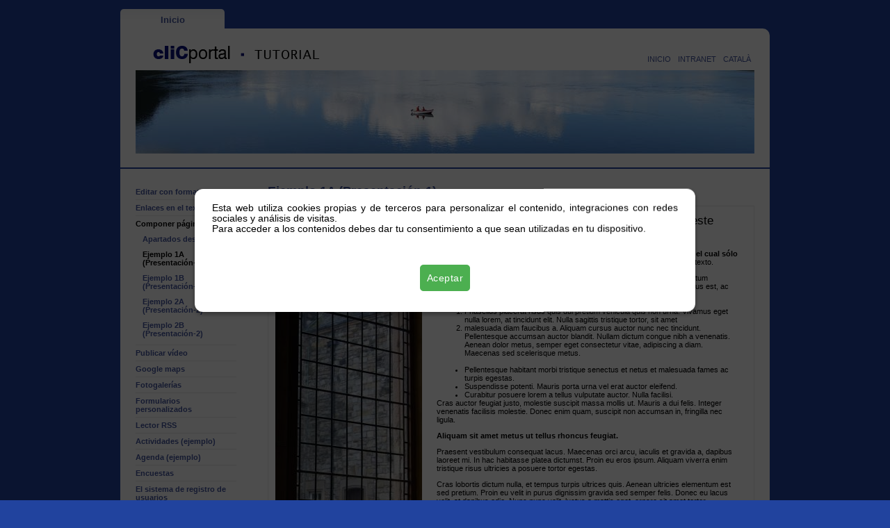

--- FILE ---
content_type: text/html; charset=UTF-8
request_url: http://tutorial.districtedigital.com/12132087901/presentacio/
body_size: 4423
content:
<!DOCTYPE html PUBLIC "-//W3C//DTD XHTML 1.0 Frameset//EN" "http://www.w3.org/TR/xhtml1/DTD/xhtml1-frameset.dtd">
<html xmlns="http://www.w3.org/1999/xhtml" xml:lang="es" lang="es">
    <head>
                <title>TUTORIAL</title>
        <meta http-equiv="Content-Type" content="text/html;  charset=utf-8" />
        <meta name="language" content="es">        <link rel="shortcut icon" href="/favicon.ico" />
                <link rel="stylesheet" type="text/css" href="/complements/jquery/addons/colorbox/colorbox.css"/>
        <link rel="stylesheet" type="text/css" href="/estatics/css/estils_comuns.1685503046.css"/>
        <link rel="stylesheet" type="text/css" href="/arxius/disseny/4/css/d1.css"id="css_disseny"/>
        <link rel="stylesheet" type="text/css" href="/arxius/webDisseny_independents/1365/cssCalculat/custom.css"id="css_calculat"/>
        <script src="/complements/jquery/js/jquery-1.12.4.min.js"></script>
        <script src="/complements/jquery/addons/colorbox/jquery.colorbox.js"></script>
        <script src="/estatics/js/menu/jquery.menu.1669899823.js"></script>
        <script src="/estatics/js/general.1679894918.js"></script>
        <script src="/estatics/js/control_colorbox.1669899823.js"></script>
        <style type="text/css"></style>
        <script>
            var arrelWebSubprojecte = '/';
var _gaq = _gaq || [];
_gaq.push(['_setAccount', 'UA-16499985-1']);
_gaq.push(['_setDomainName', 'none']);
_gaq.push(['_setAllowLinker', true]);
_gaq.push(['_trackPageview']);
(function() {
    var ga = document.createElement('script'); ga.type = 'text/javascript'; ga.async =  true;
    ga.src = ('https:' == document.location.protocol ? 'https://ssl' : 'http://www') + '.google-analytics.com/ga.js';
    var s = document.getElementsByTagName('script')[0]; s.parentNode.insertBefore(ga, s);
})();</script>
<!--        <link rel="stylesheet" type="text/css" href="--><!--" />-->
        <link rel="stylesheet" href="/estatics/gdpr-cookie-consent-popup/popupConsent.1678781504.css"/><script src="/estatics/gdpr-cookie-consent-popup/popupConsent.1671085381.js"></script>            <script>             
            var cookieConsentOptions = {
                //'textPopup': 'Aquest web utilitza galetes(cookies) pròpies i de tercers per personalitzar el contingut, integracions amb xarxes socials i anàlisi de visites. <br/>Per més informació visita la nostra pàgina de <a href="#">política de privacitat</a>.<br/> Per accedir als continguts has de donar el teu consentiment a que siguin utilitzades al teu dispositiu.',
                'textPopup': 'Esta web utiliza cookies propias y de terceros para personalizar el contenido, integraciones con redes sociales y análisis de visitas. <br/>Para acceder a los contenidos debes dar tu consentimiento a que sean utilizadas en tu dispositivo.',
                'textButtonAccept': 'Aceptar',
                'textButtonConfigure': 'Configurar opcions',
                'textButtonSave': 'Desar opcions',
                'authorization': [                    
                    {
                        textAuthorization: 'Emmagatzemar i/o accedir a la informació del dispositiu',
                        nameCookieAuthorization: 'cookieConsent'
                    }
                ]
            };
            $(document).ready(function () {
                popupConsent(cookieConsentOptions);
            });
            </script>    </head>
    <body>
                <a class="ocult" href="#skipToContent">Saltar a contenidos</a>
        <div class="fonsweb">
            <div class="zona">
                <h1>TUTORIAL</h1>
<h2 class="ocult">#[eBDLocale.literal(navegacio)]</h2>
<div class="grup_capsalera">
    <div class="header1">
        <div class="grup_pestanyes">
            <ul class="pestanyes">
                <li class="no_separador"><a href="/12132865956/home/">Inicio</a>            </ul>
        </div>
        <div class="box">
            <div class="box_sup">
                <div class="grup_relatiu">
                        <div class="img_logo">
                <img src="/arxius/webDisseny_independents/1365/logotip/clicportal---tutorial-3.gif" alt="Entitat de demostració" title="Entitat de demostració"/>    </div>
                    <div class="menu_capsalera">
                        <ul class="menu_eines">
                            <li class="no_separador"><a href="/12132865956/home/">Inicio</a>                            <li class=""><a href="/54934/login/">Intranet</a></li>                            <li><a href="/ca/12132865956/home/" title="Canviar idioma al català" >Català</a></li>                        </ul>
                    </div>
                </div>
                <div class="img_zona"><img src="/arxius/webDisseny_independents/1365/imatgeCapsalera/capcalera2.jpg" alt="" title=""/></div>            </div>
        </div>
    </div>
</div>

                <div class="contenidor">
                    <h3 class="ocult">Menú principal</h3>
<div class="menu_principal">
    <div class="box estirar boxNomesContingut">
        <div class="box_sup">
            <ul id="menuPrincipal">
                <li id="padre_112599"><a href="/12132979264/presentacio/">Editar con formato</a></li><li id="padre_112658"><a href="/12132975813/presentacio/">Enlaces en el texto</a></li><li id="padre_459623"><a href="#">Componer páginas</a><ul id="nivell_112598"><li id="padrehijo_459623_112598"><a href="/12132979253/presentacio/">Apartados descriptivos</a></li><li id="padrehijo_459623_112766" class="marcat"><a href="/12132087901/presentacio/">Ejemplo 1A (Presentación-1)</a></li><li id="padrehijo_459623_112767"><a href="/12132087912/presentacio/">Ejemplo 1B (Presentación-1)</a></li><li id="padrehijo_459623_112771"><a href="/12132087956/presentacio/">Ejemplo 2A (Presentación-2)</a></li><li id="padrehijo_459623_112772"><a href="/12132087967/presentacio/">Ejemplo 2B (Presentación-2)</a></li></ul></li><li id="padre_112773"><a href="/12132087978/presentacio/">Publicar vídeo</a></li><li id="padre_112601"><a href="/12132979286/presentacio/">Google maps</a></li><li id="padre_112774"><a href="/12132087989/presentacio/">Fotogalerías</a></li><li id="padre_112775"><a href="/12132199000/presentacio/">Formularios personalizados</a></li><li id="padre_112611"><a href="/12132970396/rss/">Lector RSS</a></li><li id="padre_113652"><a href="/12143074747/articles/">Actividades (ejemplo)</a></li><li id="padre_112595"><a href="/12132979220/agenda/">Agenda (ejemplo)</a></li><li id="padre_113462"><a href="/12143853857/enquestes/">Encuestas</a></li><li id="padre_112612"><a href="/12132970307/registre/">El sistema de registro de usuarios</a></li><li id="padre_113738"><a href="/12143184693/forum/">Foro (ejemplo)</a></li><li id="padre_114720"><a href="/12154282495/presentacio/">Google Drive</a></li><li id="padre_118420"><a href="/12198359495/articles/">Publicar Facebook o Twitter</a></li></ul>            </ul>
                                </div>
        <div class="box_inf"><span class="data">lunes 26/01/2026</span></div>
    </div>
</div>


                    <div class="pagina alsada estirar" id="skipToContent" style="position:relative;">
                        <div class="patro_8">
    <div class="col_1_1 titol_pagina">
                <div  class="box ">
        <div class="box_sup"><div class="continguts"><h2>Ejemplo 1A (Presentación-1)</h2></div></div>
    </div>
</div>    <div class="col_1_1 col_dins">
                        <div  class="box box_tipus1 fons_color">
        <div class="box_sup"><div class="continguts"><div class="grup_cols no_border_b"><div class="col_1_3"><div class="contingut"><div class="img_detall_col padding_separador_b img_ampliada"><img src="/arxius/presentacio_independents/36731/2/imatge/ventanal.JPG" alt="Vidriera de castillo escocés" title="Vidriera de castillo escocés"/></div><div class="text_detall_col_nofloat"></div></div></div><div class="col_2_3"><div class="contingut"><div class="text_detall_col_nofloat"><div class="titol_text">Éste es el título del segundo y último registro de este apartado</div><p><b>La imagen de la izquierda corresponde al primer registro del apartado, el cual&#160;sólo contiene&#160;una imagen. </b>Mientras&#160;que este segundo registro contiene título&#160;y texto.</p>
<p><b>Lorem ipsum dolor sit amet</b>, consectetur adipiscing elit. Vestibulum fermentum interdum tempus. Integer quis tellus neque, quis vehicula risus. In laoreet luctus est, ac commodo velit sodales vitae.</p>
<ol>
    <li>Phasellus placerat risus quis dui pretium vehicula quis non urna. Vivamus eget nulla lorem, at tincidunt elit. Nulla sagittis tristique tortor, sit amet</li>
    <li>malesuada diam faucibus a. Aliquam cursus auctor nunc nec tincidunt. Pellentesque accumsan auctor blandit. Nullam dictum congue nibh a venenatis. Aenean dolor metus, semper eget consectetur vitae, adipiscing a diam. Maecenas sed scelerisque metus.</li>
</ol>
<ul>
    <li>Pellentesque habitant morbi tristique senectus et netus et malesuada fames ac turpis egestas.</li>
    <li>Suspendisse potenti. Mauris porta urna vel erat auctor eleifend.</li>
    <li>Curabitur posuere lorem a tellus vulputate auctor. Nulla facilisi.</li>
</ul>
<p>Cras auctor feugiat justo, molestie suscipit massa mollis ut. Mauris a dui felis. Integer venenatis facilisis molestie. Donec enim quam, suscipit non accumsan in, fringilla nec ligula.</p>
<p><b>Aliquam sit amet metus ut tellus rhoncus feugiat. </b></p>
<p>Praesent vestibulum consequat lacus. Maecenas orci arcu, iaculis et gravida a, dapibus laoreet mi. In hac habitasse platea dictumst. Proin eu eros ipsum. Aliquam viverra enim tristique risus ultricies a posuere tortor egestas.</p>
<p>Cras lobortis dictum nulla, et tempus turpis ultrices quis. Aenean ultricies elementum est sed pretium. Proin eu velit in purus dignissim gravida sed semper felis. Donec eu lacus velit, at dapibus odio. Nunc nunc velit, luctus a mattis eget, ornare sit amet tortor. Vestibulum interdum, lectus eu posuere eleifend, augue lacus fermentum nisl, a tincidunt nibh enim eu lacus. Aenean ullamcorper sagittis velit at pretium.</p>
<p><b>Cras lobortis dictum nulla, et tempus turpis ultrices quis. Aenean ultricies elementum est sed pretium</b>.</p>
<p>Proin eu velit in purus dignissim gravida sed semper felis. Donec eu lacus velit, at dapibus odio. Nunc nunc velit, luctus a mattis eget, ornare sit amet tortor. Vestibulum interdum, lectus eu posuere eleifend, augue lacus fermentum nisl, a tincidunt nibh enim eu lacus.</p>
<p><br />
<table style="border-right: medium none; border-top: medium none; background: rgb(219,229,241); border-left: medium none; border-bottom: medium none; border-collapse: collapse" cellspacing="0" cellpadding="0" border="1">
    <tbody>
        <tr style="height: 16.9pt">
            <td style="border-right: black 1pt solid; padding-right: 5.4pt; border-top: black 1pt solid; padding-left: 5.4pt; padding-bottom: 1.4pt; border-left: black 1pt solid; width: 212.3pt; padding-top: 1.4pt; border-bottom: black 1pt solid; height: 16.9pt; background-color: transparent" valign="top" width="283">
            <div style="margin: 0cm 0cm 2pt"><span style="color: #3366ff"><b>Sobre este apartado...</b></span></div>
            <div style="margin: 0cm 0cm 2pt">Patrón: <b>Presentación-1&#160;&#160;&#160;&#160; <a onclick="window.open(this.href,'','resizable=yes,location=yes,menubar=yes,scrollbars=yes,status=yes,toolbar=yes,fullscreen=no,dependent=no,width=800,height=600,left=100,top=100,status'); return false" href="http://ayuda.clicportal.com/es/apartados_de_patron_presentacion1/configuracion_de_la_pagina/">ver maqueta</a><br />
            </b>Núm. registros: <b>2</b><br />
            Reg 1: <b>imagen - </b>Reg 2: <b>texto</b></div>
            <div style="margin: 0cm 0cm 2pt">Configuración pág.: <b>imágenes ampliadas</b></div>
            </td>
        </tr>
    </tbody>
</table>
</p></div></div></div></div></div></div>
    </div>
    </div>
</div>
                    </div>
                </div>
                <div class="peu">
    <div class="contingut">
        
        <div>
                                    <!--            <div class="direccio">-->
<!--                © eQuàliment - DISTRICTE DIGITAL SL - Provença, 281, 5è 2a - 08037 - Barcelona - Tel. 93 467 28 94-->
<!--            </div>-->

            
                    </div>
    </div>
</div>            </div>
        </div>
        <div style="clear:both;"></div>
    </body>
</html>


--- FILE ---
content_type: text/css
request_url: http://tutorial.districtedigital.com/estatics/css/estils_comuns.1685503046.css
body_size: 3129
content:
/* redefinicions */
body{
    font-family: Verdana,Arial,Helvetica,sans-serif;
    /*font-size: 68.75%;*/
    font-size: 100%;
    margin: 0;
    font-size: 0.688em;	/* 11px */
}
html, body, form, h1, h2, h3, h4, h5, h6, h7, ul, ol, li, dl, dt {
    margin: 0;
    padding: 0;
}
p{
    margin-top: 0;
}
input, select, textarea, table{
    font-size: 1em;
}
textarea{
    font-size: 1.1em;
    font-family: Arial;
}
ul, li {
    list-style: none;
}
ol.numeric{
    /*	counter-reset: item;*/
    margin: 0 0 0 25px;
}
ol.numeric li{
    list-style:decimal outside;
    margin-bottom: 10px;
}
.pagina .contingut ul, .pagina .contingut ol{
    margin: 12px 0 0;
    padding-left: 40px;
}

.pagina .contingut ul li, .pagina .contingut ol ul li
{
    list-style: disc outside;
}

.pagina .contingut ol li, .pagina .contingut ul ol li
{
    list-style: decimal outside;
}
/*
.peu .link_peu{
        margin-top: -10px;
}
*/
/*
ol.numeric li:before {
        content: counter(item) ". ";
        counter-increment: item;
}
*/

body {
    /*padding-bottom: 7px;*/
    text-align:center;
}

h1{
    display: none;
}
h3{
    /*font-size: 1em;*/
}
img {
    border:0;
}

form dt {
    float:left;
    margin:0pt;
    padding-top:2px;
}

form dd {
    margin:0pt 0pt 5px;
}

/* fi redefinicions */

form.login hr{
    margin-top: 10px;
    margin-bottom: 20px;
}
form.login .entra{
    text-align: center;
    margin: 20px 0;
}
form.login label {
    min-width: 80px;
    display: inline-block;
}
form table.cercadorHoritzontal, form table.cercadorVertical{
    margin: 0 auto;
}
form table.cercadorHoritzontal tr{
    display: inline-block;
}
form table.cercadorHoritzontal th, form table.cercadorVertical th{
    font-weight: normal;
}

form table.webform th, form table.webform td{
    padding: 4px 0;
}
form table.webform th{
    font-weight: normal;
    min-width: 150px;
}
table.webform tr.titolGrup td {
    padding-top: 20px;
}
form table.webform:not(.registre) input[type='text'], form table.webform:not(.registre) input[type='password']{
    width: 100px;
}
form table.webform:not(.registre) input[type='text'].mig{
    width: 200px;
}
form table.webform:not(.registre) input[type='text'].tot{
    width: 400px;
}
form table.webform textarea{
    width: 400px;
    height: 120px;
}
form table.webform textarea#adre{
    width: 400px;
    height: 60px;
}
form table.webform .descripcio_camp{
    font-size: 0.9em;
}
form div.contenidorBotonsFinals{
    width: 100%;
    text-align: center;
    margin: 8px 0;
}
table.formulari.comportaments th {
    width: 40%;
    padding-right: 5px;
}
table.formulari.comportaments textarea {
    width: 98%;
}
.area_notificacio{
    padding: 20px 20px 20px 65px;
    margin-bottom: 3px;
    display: none;
    clear: both;
    background-repeat: no-repeat;
    background-position: 15px 10px;
}
.area_notificacio.notificacio_ok {
    background-image: url("imatges/notificacio_correcte.png");
    background-color: #dcffdc;
}

.area_notificacio.notificacio_error {
    background-image: url("imatges/notificacio_error.png");
    background-color: #ffd7d7;
}
.avis_legal {
    /*margin-bottom: 10px;*/
    padding: 10px;
}
.zonaErrors{
    background-color: #E6E6E6;
    width: 500px;
    margin: 10% auto;
    overflow:hidden;
    /*font-size: 1em;*/
}
.zonaErrors .contenidor{
    margin: 40px;
    width: 420px;
}

/* estils eBD */
.small{
    /*font-size: 10px; */
    /*font-size: 0.91em;*/
    font-size: 0.909em;
}
.val_error{/*font-size: 10px;*/
    font-size: 0.909em;
}
.text_error{
    font-weight: bold;
    color:red
}

/* textos */
.negre{
    color: #000;
}
.negreta{
    font-weight: bold;
}
.majuscules{
    text-transform: uppercase;
}
h2{
    /*font-size: 1.3em;*/
}
.text_normal{
    font-weight: normal;
    text-decoration:none;
    text-transform:none;
}
/*
.txt10{
        font-size: 0.91em;
}
.txt12{
        font-size: 1.1em;
}
.txt14{
        font-size: 1.2em;
}
.txt16{
        font-size: 1.45em;
}
.txt18{
        font-size: 1.63em;
}
*/

/* fi textos */

/* Basics */
.dre{
    float: right;
}
.esq{
    float: left;
}
.nofloat *{
    float: none;
}
.clear{
    clear: both;
    /*	font-size: 0px;*/
}
.ocult{
    display: none;
}
.alinea_esq{
    text-align:left;
}
.alinea_dre{
    text-align:right;
}
.paginacio ul{
    margin-top: 5px;
}
.paginacio ul li {
    display: inline;
}
.paginacio ul li a, .paginacio ul li span {
    display: inline;
    padding: 2px;
    border: 1px solid transparent;
}
.paginacio ul li a:hover {
    background: #e7e7e7;
    border: 1px solid #919191;
}
a.text_paginacio, a.text_paginacio:hover, a.text_paginacio:visited, a.text_paginacio:link{
    text-decoration:none;
    border: none;
}

/* links registes individuals a les pàgines */
body ul.linksRegistres{
    text-align:right;
    /*margin: 8px 0;*/
    clear:none;
    /*float:right;*/
}

/*
.pagina ul.linksRegistres{
        margin: 8px 0;
}
*/

body ul.linksRegistres li{
    display:inline;
    white-space:nowrap;
    margin-left: 10px;
}

.direccio .linksRegistres li a{
    font-weight: normal;
}
body ul.linksRegistres li.noMarge{
    margin-left: 0;
}
.inactiu, .inactiu > a, .inactiu > a:hover, .menu_trans li.inactiu > a, .menu_capsalera li.inactiu > a{
    color:#FA2525;
}
.menu_principal #menuPrincipal li.inactiu > a{
    color:#FA2525;
}
.menu_principal ul.linksRegistres{
    width: auto;
}

/* paginat */
.paginat{
    width:100%;
    overflow: hidden;
}
/*
 .paginat[class] .dre_auto{
        margin: 0;
 }
 .paginat[class] .esq_auto{
        margin: 0;
 }
.dre_auto{
        margin: 0 auto 0 0;
}
.esq_auto{
        margin: 0 0 0 auto;
}*/

/* inici calendari d'actes */
#calen_div a{
    color: #000;
}
.calenTooltip{
    border: 1px solid #000;
    padding: 3px;
    margin: 10px 0 0 10px;
    background: #FFFFF0;
    width: 120px;
    position: absolute;
    display:none;
    text-align:left;
}
.calenDiumenge{
    background-color:#D3D3D3;
    text-align:center;
}
.calenAvui{
    background-color:#9DCFCF;
    text-align:center;
}
.calenDiesNormals{
    background-color:#FFF;
    text-align:center;
}
.calenDiesActes{
    background-color:#F37E27;
    text-align:center;
}
.calenMes{
    text-align:center;
    text-transform: capitalize;
}
.calenNavegaMes{
    text-align:center;
}
.calenDiesSetmana{

}
.llegenda{
    display: table;
}
.divLlegenda{
    float: left;
    margin-top: 5px;
    margin-right: 10px;
}
.divLlegenda .calenDiesActes, .divLlegenda .calenAvui{
    float: left;
    width: 15px;
    height: 15px;
    margin-right: 5px;
}
.divLlegenda .calenMes{
    float: left;
    margin: 0;
}
/* final calendari actes */

.ample_70{
    width: 70px;
}
.ample_70 > img{
    max-width: 70px;
}
.ample_100{
    width: 100px;
}
.ample_100 > img{
    max-width: 100px;
}
.ample_170{
    width: 170px;
}
.ample_170 > img{
    max-width: 170px;
}
.ample_140{
    width: 140px;
}
.ample_140 > img{
    max-width: 140px;
}
.ample_70 img, .ample_100 img, .ample_140 img, .ample_170 img{
    float: left;
}
.ample_70 a, .ample_100 a, .ample_140 a, .ample_170 a{
    clear:left;
}
.galeria{
    width:100px;
    height:100px;
}
.galeria a{
    border-bottom: none;
}

.link_extern {
    background-position:center;
    background-repeat:no-repeat;
    padding:0pt 15px 0pt 0pt;
    background-image:url(imatges/link_extern.gif);
}
.link_finestra_nova {
    background-position:center;
    background-repeat:no-repeat;
    padding:0pt 15px 0pt 0pt;
    background-image:url(imatges/finestra_nova.gif);
}
/*
.padding_separador_b{
        padding-bottom: 10px;
}
*/

.margin_r_5px{
    margin-right: 5px;
}
.margin_l_5px{
    margin-left: 5px;
}
.margin_ico_ampliar{
    margin-top: 3px;
    margin-bottom: 3px;
}

/* Galeries i veideos destacats */
.col_dreta {
    position:relative;
    float:left;
    /*
            overflow:hidden;
            width: 100%;
    */
}
.col_central {
    float:left;
    position:relative;
    /*
            width: 100%;
    */}
.col_esquerra {
    position:relative;
    float:left;
    /*
            width: 100%;
    */}

.contingut_esquerra {
    float:left;
    /*overflow:hidden;*/
    position:relative;
}

.contingut_central{
    float:left;
    /*overflow:hidden;*/
    position:relative;
}

.contingut_dreta {
    float:left;
    /*overflow:hidden;*/
    position:relative;
}

.galeries_destacades .box_dins {
    margin-left: auto;
    margin-right:auto;
}

.destacat_galeria{
    overflow: hidden;
}

h3.titol_seccio span, .titol_pagina h2 span{
    /*font-size: 0.8em;*/
    text-transform: none;
    font-weight:normal;
}

h3.titol_seccio span .link_extern, h3.titol_seccio span.link_intern{
    /*font-size: 1em;*/
}

.addthis_toolbox{
    /*margin: 8px 0;*/
    /*float: left;*/
}

.text_detall_col_nofloat .addthis_toolbox{
    margin: 8px 0;
}
/*
.titol_pagina h2{
        width:100%;
}
*/
/* enquestes */
.resultats{
    margin: 0;
    text-align:center;
}

.resposta{
    margin-top: 10px;
    padding: 10px;
    border: 1px solid #AFAFAF;
}

.resposta input{
    float:left;
    margin-right: 5px;
    margin-top: 1px;
}
.resposta label{
    float: none;
    overflow: hidden;
}
.pregunta{
    text-align: left;
    margin-bottom: 30px;
}
form .pregunta{
    margin-bottom: 10px;
}
.barra{
    border:1px solid #AFAFAF;
    width:80%;
}
.barra div{
    height: 14px;

}
.pct_barra{
    float:right;
    /*width: 15%; */
    text-align:right;
}
.resultat{
    margin: 5px 0;
    width: 100%;
}

.foro .tancat{
    background-image:url(../Icones/candado.png);
    background-repeat: no-repeat;
    background-position:50% 50%;
    width: 18px;
}
.no_validat, div.no_validat a{
    color: red;
}

span.quote{
    font-style: italic;
    color:red;
}


.blocGrup{
    position:relative;
}

ul.gallery_img{
    display:none;
}

a.gallery:hover, a.foto:hover{
    border-bottom: none;
}
.fila{
    clear:both;
}

.col_1_3 #query{
    width: 90%;
}

ul#menuPrincipal ul{
    display: none;
}
ul#menuPrincipal li.marcat > ul, ul#menuPrincipal li.obert > ul{
    display:block;
}
ul#menuPrincipal ul ul li{
    /*font-size: 0.9em;*/
}

.imatgeHomePreview {
    width: 70px;
    height: 56px;
    display: block;
    background: url("data:image/svg+xml;utf8,<svg xmlns='http://www.w3.org/2000/svg' version='1.1' preserveAspectRatio='none' viewBox='0 0 100 100'><path d='M100 0 L0 100 ' stroke='grey' stroke-width='1'/><path d='M0 0 L100 100 ' stroke='grey' stroke-width='1'/></svg>");
    background-color: #dfdfdf;
    background-repeat:no-repeat;
    background-position:center center;
    background-size: 100% 100%, auto;
    border: 1px solid grey;
}
.graficHome .imatgeHomePreview{
    width: 100%;
    height: 100px;
}

.ico_reload{
    background-image: url("../Icones/reload.png");
    background-size: 16px;
    background-repeat: no-repeat;
    background-position: left center;
    padding-left: 40px;
    width: 0;
    height: 40px;
    display: inline-block;
    overflow: hidden;
    margin-left: 10px;
}

.patro_22 img {
    max-width: 170px;
}

--- FILE ---
content_type: text/css
request_url: http://tutorial.districtedigital.com/arxius/disseny/4/css/d1.css
body_size: 4069
content:
/* redefinicions */
a, a:hover{
	text-decoration: none;
}

a.link_img, a.link_img:hover {
	border: none;
}

/* Basics del disseny */
.marge_sup{
	margin-top: 10px;
}

.marge_inf{
	margin-bottom: 10px;
}

.marge_sup_inf{
	margin-top: 10px;
	margin-bottom: 10px;
}

.padding_sup{
	padding-top: 5px;
}

.padding_separador_b{
	padding-bottom: 10px;
}

.padding_separador_t{
	padding-top: 10px;
}

.padding_inf{
	padding-bottom: 10px;
}

.menu_principal .data{display:none;}

.text_detall_col{
	float: left;
}

.text_normal{
	text-decoration:none;
	text-transform:none;
}

.titol_text, .home .textfix .titol_text{ 
	/*font-size: 1.6em;
	font-weight: normal;*/
	margin-bottom: 10px;
}

.home .titol_text{
	font-size: 1em;
}

.subtitol_text{ 
	/*font-size: 1.4em;
	font-weight: normal;*/
	margin-bottom: 10px;
}

.zona{
	margin: 0 auto;
	padding: 13px 0;
	width: 934px;
	overflow:hidden;
	text-align: left;
}

.contenidor{
	/*
	margin-left: 22px;
	margin-right: 12px;
	*/
	float: left;
	display: inline;
	padding-left: 22px;
	padding-right: 12px;
	padding-bottom: 22px;
	padding-top: 22px;
}

.pagina{
	float: left;
	width: 710px;
}

.peu{
  	/*margin-top: 22px;*/
  	/*border-top:2px solid #E9EED8;*/
  	margin-top: 2px;
	float: left;
	width: 934px;
}

.peu .text_peu{
	float: left;
	width: 914px;
}

.peu .contingut{
	font-size: 0.91em;
	text-align:center;
}
.alsada{
	height: 400px;
}

.alsada[class]{
	height: auto;
	min-height: 400px;	
}


.pagina .data{
	display: table;
	margin-bottom: 5px;
}

/* exclusius disseny */
.no_pastilla .box_inf{
	display: none;
}

.titol_seccio_home_neutre, .titol_seccio_home_color, .titol_seccio_degradat{
	/*font-weight: bold; */
	background: transparent url(/estatics/css/4/degradat_titol_trans.png) repeat-x left top;
	border-bottom: 1px solid #E9E9E9;	
	border-top-left-radius: 5px;
	border-top-right-radius: 5px;
}

.destacat_galeria{
	margin-bottom: 2px;
	overflow:hidden;
	width:auto;	
}

.titol_pagina .box_sup {
	/*font-weight: bold;*/
	/*font-size: 1.7em;*/
	/*color: #79950D;*/	
}

.dir_dre{
	direction:rtl;
}

.text_detall_col, .img_detall_col{
	/*float: none;*/
}

.text_detall_col_nofloat{
	float:none;
	overflow:hidden;
	width: 100%;
}

.text_detall_col_nofloat[class]{
	width: auto;
}

.img_detall_col{
	overflow: hidden;
	width:100%;
	padding-bottom: 3px;
}

.img_detall_col[class]{
	width: auto;
}

.img_detall_col_esq{
	float: left;
	padding-right: 10px;
}

.img_detall_col_dre{
	float: right;
	padding-left: 10px;
}

.img_mes_petita {
	overflow:hidden;
	width:160px;
}

.col_dins .link_img img{
	width: auto;
}
 
.titol_seccio{
	padding: 5px 10px 10px;
	/*font-weight: bold;
	font-size: 1.2em;*/
}
.box_tipus2 .titol_seccio{
	/*color: #888888;*/
}

.titol_pagina .box{
	padding-top: 0;
	padding-bottom: 10px;
}

.titol_pagina .contingutBox{
	float: none;
}

.titol_pagina .box_sup .continguts{
	background-color: transparent;
}
	
.col_1_1{
	float: left;
	width: 710px;
}


.col_1_1 .box, .col_1_2 .box, .col_1_3 .box, .col_2_3 .box{
	margin-right: 10px;
}

.col_1_2{
	float: left;
	width: 355px;
	display: inline;
}

.col_1_3{
	float: left;
	width: 233px;
	display: inline;
}

.col_2_3{
	float: left;
	width: 467px;
	display: inline;
}

.col_dins .col_1_2{
	width: 349px;
}

.col_dins .col_1_3{
	width: 223px;
}

.col_1_3_petita{
	float: left;
	width: 227px;
	display: inline;
}

.col_dins .col_2_3 {
	width:454px;
}

.col_dins .box{
	/*padding: 0;*/
}

.col_dins .box_int{
	padding: 0;
	overflow:hidden;
	width:100%;		
}

.col_dins .box_int[class]{
	width: auto;
}

.col_1_3_petita .box{
	/*padding-right: 10px;*/
}

.col_1_3_petita_fi .box{
	padding-right: 0;
}

.grup_cols{
/*	float: left;*/
}

.grup, .grup_cols{
	overflow: hidden;
	width: 100%;
	clear: both;
}

.grup[class], .grup_cols[class]{
	width: auto;
}

/*
.grup_cols[class]{
	float: left;
}
*/
.data_sup{
	padding-left:0px
}

.titol_degradat{
	padding:0pt 3px;
}

.titol_sup_degradat{
	background: transparent url(/estatics/css/4/linia_superior_degradat.png) repeat-x top left;
}

.titol_canto_esq{
	background: transparent url(/estatics/css/4/cantonada_superior_esquerra_degradat.png) no-repeat top left;
	font-size:1px;
	height: 3px;
	margin-left:-3px;
	position:relative;
}

.titol_canto_dre{
	background: transparent url(/estatics/css/4/cantonada_superior_dreta_degradat.png) no-repeat top right;
	font-size:1px;
	height:3px;
	margin-right:-3px;
	position:relative;
}

.titol_seccio_home_neutre h2, .titol_seccio_home_color h2, .titol_seccio_degradat h3{
	padding: 5px 10px;
	/*font-size: 1.5em;
	font-weight: normal;*/
}

.titol_seccio_degradat h3{
	overflow:hidden;
	width: 100%;
}
.titol_seccio_degradat h3[class]{
	width: auto;
}

.contingutBox{
	padding:0 10px;
}

.contingut{
	/*border-top: 1px solid #E9E9E9;*/
	border-top: 1px solid #E9E9E9;
    margin-left: 10px;
    margin-right: 10px;
    padding: 10px 0;
	overflow: hidden;
}

.contingut:first-child{
	/*border-top: 1px solid #E9E9E9;*/
	border-top: none;
}
 .continguts > div > form, .continguts > form{
	padding: 10px;
}

.contingutBox div.no_overflow:last-child{
	border: none;
}



.box_inf div.link_edicio{
	margin: 5px 0;
}

.destacat_galeria{
	width: 201px;
}

.marge_galeria_fotos{
	margin-left:18px;
	margin-right:17px;
}

.no_overflow{
	overflow: hidden;
}

.no_overflow[class]{
	width: 100%;
}

form.no_overflow{
	border: none;
}

div.pastilla .box_inf{
	display: block;
}

.pagina .paginaVistes{
	width: 695px;
}
.pagina .paginaVistes[class]{
	width: 674px;
}

.zona .ampliacio{
	padding: 15px;
}
.zona .ampliacio .paginat{
	font-size: 0.61em
}
.zona .ampliacio h2{
	font-size:1.7em;
}

/* HEADER */
.img_logo{
	display: inline-block;
}
.nom_subnom{
	display: inline-block;
}
.img_logo > img{
	margin-right: 10px;
}
.nom_subnom .nom{
	/*font-size: 1.63em;*/
	/*font-weight: bold;*/
}
.nom_subnom .subnom{
	/*font-size: 1.182em;*/
}

.grup_capsalera{
	float: left;
  	margin-bottom: 2px;
}
.grup_capsalera .grup_relatiu{
	position: relative;
}
.menu_capsalera{
	position: absolute;
}
.img_logo, .grup_relatiu{
	height: 40px;
}
.img_logo[class], .grup_relatiu[class]{
	height: auto;
	min-height: 40px;
}
/*
.img_logo{
	padding-bottom: 10px;
}
*/
.img_zona{
	padding-bottom: 10px;
	padding-top: 10px;
}

.menu_capsalera ul li, .menu_capsalera select{
	float: left;
	padding: 0 5px;
}

.menu_eines li, .menu_eines select{
	text-transform: uppercase;
}

.menu_capsalera{
	position: absolute;
	bottom: 0;
	right: 0;
}

.menu_capsalera ul{
	float:right;
}

.menu_capsalera select{
	font-size: 0.91em
}
/*
ul.menu_eines{
	margin-bottom: 3px;
}
*/
/* HEADER 1 */
.grup_capsalera .box_sup{
	padding-right: 0;
	width: 100%;
}

.grup_capsalera .header1 .box{
	border-top-right-radius: 10px;
	padding: 10px 22px;
	float: left;
}

ul.pestanyes, ul.pestanyes li{
	float:left;
}
ul.pestanyes li{
	background: transparent url(/estatics/css/4/degradat_titol_trans.png) repeat-x left top;
	margin-right: 4px;
	width: 150px;
	text-align:center;
	border-top-left-radius: 5px;
	border-top-right-radius: 5px;
	padding-top: 3px;
}
ul.pestanyes li a{
	/*font-size: 1.2em;
	font-weight: bold;*/
	padding: 5px 10px;
	display: block;
}
ul.pestanyes li a, ul.pestanyes li a:hover{
	border-bottom: none;
}
ul.pestanyes li.marcat a, ul.menu_eines li.marcat a, ul.pestanyes li.marcat a:hover, ul.menu_eines li.marcat a:hover{
	font-weight: bold;
}

.header1 .img_logo, .grup_relatiu{
	height: 25px;
}
.header1 .img_logo[class], .header1 .grup_relatiu[class]{
	height: auto;
	min-height: 25px;
}

/* FINAL HEADER 1 */

/* HEADER 2*/
.grup_capsalera .header2 .box {
	border-top-left-radius: 10px;
	border-top-right-radius: 10px;
	padding: 10px 22px 10px 22px;
}
/*
.menu_trans li a{
	font-size: 1.2em;
}
*/
/* FINAL HEADER 2 */
/* FINAL HEADER */

/* menú lateral */

.menu_principal{
	float: left;
	width: 190px;
	display: inline;	
}

.menu_principal ul{
  width: 145px;
  padding: 0 0 10px 0;
}

.menu_principal ul ul{
  padding: 5px 0 0 0;
}


.menu_principal .box{
	padding-right: 22px;
}

.menu_principal div.direccio{
	padding: 22px 10px 0px 0px;
	color: #888888;
}


#menuPrincipal li li{
	font-size: 100%;
	font-weight: bold;
	text-transform: none;
}
#menuPrincipal li li li{
	font-size: 92%;
	font-weight: normal;
	text-transform: none;
}

#menuPrincipal ul ul li{
	margin-left: 3px;
}
#menuPrincipal ul ul li:before{
    content: "- ";
}

#menuPrincipal li{
	/*font-weight: bold;*/
}

#menuPrincipal li{
	padding: 5px 0;
	border-bottom: 1px solid #DBDBDB; 
}

#menuPrincipal li li{
	border-bottom: none;
	margin-left: 10px;
}

#menuPrincipal li li a{
	/*font-weight: normal;*/
}

/*
#menuPrincipal li ul{
	margin-left: 10px;
}
*/

#menuPrincipal li.marcat>a, #menuPrincipal li.marcat>a:hover{
	font-weight: bold;
}

/* NEWSLETTER */ 
.newsletter .menu_capsalera{
	width: 242px;
}

/* FINAL NEWSLETTER */

/* box tipus 1 */

.col_dins .box_tipus1 .col_1_3, .patro_16 .col_dins .box_tipus1 .col_1_3_petita, .patro_21 .col_dins .box_tipus1 .col_1_3_petita{
	width: 232px;
}

.col_dins .box_tipus1 .col_2_3{
	/*width:466px;*/
}
.box_tipus1 .box_dins{
	padding: 10px;					
}
.box_tipus1 .titol_seccio_home_neutre, .box_tipus1 .titol_seccio_home_color, .box_tipus1 .titol_seccio_degradat{
	border-bottom: none;
}
.continguts{
	border: 1px solid #E9E9E9;
}
.box_tipus3 .continguts{
	border: none;
}

.box_tipus1 .box_inf{
	float: none;
}

/* Box tipus 2 */
               
.box_tipus2, .box_tipus1, .box_tipus3{
	margin-bottom: 10px;
} 
.box_tipus2 .box_inf{
	/*display: none;*/
}
.box_tipus2 .box_dins{
	padding: 10px;					
}

.box_tipus2 .continguts{
	padding-bottom: 10px;
}
.titol_pagina .continguts{
	border:none;
}

 .box_tipus2 .contingut{
 	padding: 10px;
 	border-top: none;
 }


/* Box tipus 3 */
.box_tipus3 .box_inf{
	border-top-width: 1px;
	border-top-style: solid;
}
.col_dins .box_tipus3 .col_1_3, .patro_16 .col_dins .box_tipus3 .col_1_3_petita, .patro_21 .col_dins .box_tipus3 .col_1_3_petita {
	width:232px;
}

.col_dins .box_tipus3 .col_2_3 {
	width:466px;
}
.box_tipus3 .box_dins{
	padding: 10px;					
}

/*
.box_tipus3 .titol_seccio_home_neutre, .box_tipus3 .titol_seccio_home_color, .box_tipus3 .titol_seccio_degradat{
	border-bottom: none;
}
*/

/* Particularitats certs patrons */

.patro_13 .col_1_3_petita{
	float: left;
	display: inline;
	width: 226px;
}

.patro_16 .col_1_3_fi, .patro_21 .col_1_3_fi{
	width: 232px;
}

.patro_16 .col_dins .col_1_3_petita{
	width: 223px;
}

.patro_16 .grup_cols .box_dins, .patro_21 .grup_cols .box_dins{
	padding: 10px;			
}

/*
.col_1_3_petita_fi .box, .patro_13 .col_1_3_petita_fi .box_dins{
	padding-right: 0;
}
*/

.patro_16 .grup_cols, .patro_21 .grup_cols{
	border: 1px solid #E9E9E9;
	margin-bottom: 10px;
	margin-right: 10px;
}
.patro_16 .grup_cols[class], .patro_21 .grup_cols[class]{
	/*width: auto;zo*/
	width: 698px;
}

.patro_16 .col_1_3 .box, .patro_21 .col_1_3 .box{
	margin-right:0
}
.patro_13 .col_1_1 .contingut{
	/*float: left;*/
	/*padding: 0;*/
	/*width: 100%;*/
}

.patro_21b .col_1_3, .patro_20 .col_1_3{
	width: 223px;
}
.patro_21b .col_1_3 .box, .patro_20 .col_1_3 .box{
	margin-right: 10px;
}
.patro_13 .col_1_3_petita .box_dins{
	margin-right: 10px;
	padding: 0;
}
.patro_13 .col_1_3_petita_fi .box_dins{
	margin-right: 0px;
}

.patro_13 .col_dins .contingutBox{
	padding: 0 0 10px 10px;
}

/*newsletter*/

body.newsletter .zona, body.newsletter .grup_capsalera, body.newsletter .cantonada_capsalera, body.newsletter .peu{
	width:700px;
}
body.newsletter .peu{
	width: 700px;
}
body.newsletter .img_logo{
	width: 420px;
}
body.newsletter .img_logo img {
	max-width:420px;
}

body.newsletter .col_2_3 {
	width: 431px;
	margin-right:10px;
}
body.newsletter .col_1_3{
	width: 220px;
}
body.newsletter .box_inf{
	display: none;
}
body.newsletter .pagina .box{
	margin-bottom: 10px;
}
body.newsletter .titol_pagina .box{
	margin-bottom: 0;
}

.galeries_destacades .titol_text{
	font-size: 1.15em;
}

.pestanyes li.inactiu a, .menu_principal a.inactiu:hover {
	color:#FA2525;
}


.newsletter .pagina{
	padding-left: 22px;
	padding-right: 12px;
	padding-bottom: 22px;
	padding-top: 22px;
}
.newsletter .titol_pagina .box{
	padding-left: 22px;
	margin-right: 0;
	padding-right: 22px;
	padding-top: 20px;
}
.newsletter .contenidor{
	padding: 0;
}

h3.titol_seccio span, .titol_pagina h2 span{
	font-size: 0.66em;
}

.linkRss{
	margin-top: 5px;
}

/*temporal*/
/*
.box_tipus1{
background:green;
}
.box_tipus2{
background:yellow;
}
.box_tipus3{
background:blue;
}
.col_1_3{
background:red;
}
.col_2_3{
background:pink;
}
*/

/* Fòrums */
body div ul.linksInteriors {
	margin-bottom:20px;
	margin-top:0;
	margin-right:0;
}

.foro .no_overflow, .foro div.no_overflow:last-child {
	border-bottom-width: 1px;
	border-bottom-style: solid;
	border-bottom-color: #DBDBDB;
	padding:5px 0;
}

.foro th, .foro td{
	border-bottom-width: 1px;
	border-bottom-style: solid;
	border-bottom-color: #DBDBDB;
}

.barra, .resposta{
	border: 1px solid #E9E9E9;
}

.separador_b{
    border-bottom: 1px solid #E9E9E9;
	overflow: hidden;
	width: 100%;
   	padding-bottom: 10px;	
}
.separador_b[class]{
	width:auto;
}
.separador_b:last-child{
    padding-bottom: 0;
    border-bottom: none;
}

.contingut .separador_b{
	/*border-top: 1px solid #E9E9E9;*/	
	padding: 10px 0;
}

.patro_11 .contingut .separador_b{
	padding: 0;
}

.contingut div.separador_b:last-child, .patro_16_detall .contingut .separador_b{
	border: none;
}

.linksRegistres {
	margin-top: 10px;
}

.home .continguts{
	border: none;
}

#calen_div{
	padding: 10px 10px 0;
}

.patro_16 .grup_cols .continguts{
	border: none;
}

.patro_16_detall .grup_cols.contingut{
	border-top: 0;
	padding-top: 0;
}

.patro_16_detall .grup_cols.contingut:first-child{
	padding-top: 10px;
}

/* inici mides */
/* redefinicions */
.zona{
	width: 934px;
}

.pagina{
	width: 710px;
}

.peu{
	width: 934px;
}

.peu .text_peu{
	width: 914px;
}

.img_mes_petita {
	width:160px;
}

.col_1_1{
	width: 710px;
}

.col_1_2{
	width: 355px;
}

.col_1_3{
	width: 233px;
}

.col_2_3{
	width: 467px;
}

.col_dins .col_1_2{
	width: 349px;
}

.col_dins .col_1_3{
	width: 223px;
}

.col_1_3_petita{
	width: 227px;
}

.col_dins .col_2_3 {
	width:454px;
}

.destacat_galeria{
	width: 212px;
	/*width: 201px*/
}

.pagina .paginaVistes{
	width: 700px;
}
.pagina .paginaVistes[class]{
	width: 674px;
}

.grup_capsalera{
	width: 934px;
}

.img_logo img{
	max-width: 650px;
}

.img_logo{
	width: 650px;
}

.cantonada_capsalera{
	width: 934px;
}

.grup_capsalera .grup_relatiu{
	width: 890px;
}

/* men� lateral */

.menu_principal{
	width: 190px;
}

.menu_principal ul{
  width: 145px;
}

.newsletter .menu_capsalera{
	width: 242px;
}

ul.pestanyes li{
	width: 150px;
}

.col_dins .box_tipus1 .col_1_3, .patro_16 .col_dins .box_tipus1 .col_1_3_petita, .patro_21 .col_dins .box_tipus1 .col_1_3_petita{
	width: 232px;
}

.col_dins .box_tipus3 .col_1_3, .patro_16 .col_dins .box_tipus3 .col_1_3_petita, .patro_21 .col_dins .box_tipus3 .col_1_3_petita {
	width:232px;
}

.col_dins .box_tipus3 .col_2_3 {
	width:466px;
}

.patro_13 .col_1_3_petita{
	width: 229px;
}

.patro_16 .col_1_3_fi, .patro_21 .col_1_3_fi{
	width: 232px;
}

.patro_16 .col_dins .col_1_3_petita{
	width: 223px;
}

.patro_21b .col_1_3, .patro_20 .col_1_3{
	width: 223px;
}

.patro_16 .grup_cols[class], .patro_21 .grup_cols[class]{
	width: 698px;
}

/*newsletter*/

body.newsletter .zona, body.newsletter .grup_capsalera, body.newsletter .cantonada_capsalera, body.newsletter .peu{
	width:700px;
}
body.newsletter .peu .text_peu{
	width: 680px;
}
body.newsletter .img_logo{
	width: 420px;
}
body.newsletter .img_logo img {
	max-width:420px;
}
body.newsletter .contenidor{
	width: 700px;
}
body.newsletter .col_1_1{
	width: 680px;
}

body.newsletter .col_2_3 {
	width: 431px;
}
body.newsletter .col_1_3{
	width: 220px;
}

body.newsletter .col_1_1, body.newsletter .pagina{
	width: 666px;
}
body.newsletter .titol_pagina{
	width: 700px;
}

/* final mides */

/* inici home */
/* Home disseny A */
.home{
	width: 696px;
}
.home[class]{
	width: 700px;
}
#bloc1 .box_inf, #bloc2 .box_inf, #bloc3 .box_inf, #bloc4 .box_inf, #bloc5 .box_inf, #bloc6 .box_inf, #bloc7 .box_inf, #bloc8 .box_inf{
	float: none;
}
#bloc1 .box_sup, #bloc2 .box_sup, #bloc3 .box_sup, #bloc4 .box_sup, #bloc5 .box_sup, #bloc6 .box_sup, #bloc7 .box_sup, #bloc8 .box_sup{
	position: relative;
}
#bloc1 .box, #bloc2 .box, #bloc3 .box, #bloc4 .box, #bloc5 .box, #bloc6 .box, #bloc7 .box, #bloc8 .box{
	/*margin-right: 7px;
	margin-top: 7px;*/
	padding:10px 5px 0 5px;
}
#bloc1 .contingutBox, #bloc2 .contingutBox, #bloc3 .contingutBox, #bloc4 .contingutBox, #bloc5 .contingutBox, #bloc6 .contingutBox, #bloc7 .contingutBox, #bloc8 .contingutBox{
	float: none;
	padding: 0 10px 0 10px;
}
/*
#bloc1 .box{
	padding-top: 0;
}
*/
#bloc2 .box, #bloc3 .box{
	/*position:relative;*/	
	/*margin-top:10px;*/
}
#resizeE{
	right:7px;
	top:7px;
}
#resizeW{
	top:7px;
}
.moure{
	top:7px;
}
.einesBloc{
	margin-right:7px;
	margin-top:7px;
}

/* mides màximes imatges */
#bloc1 .img_home, #bloc8 .img_home{
	/*max-width: 700px;*/
	max-width: 696px;
}
#bloc1 .img_home[class], #bloc8 .img_home[class]{
	max-width: 700px;
}

/*per solucionar el bug de ie6 que fa que desapareguin els fondos */
/*
.box_mig{
	position:relative;
	width: 100%;
}
*/

/* per a l'explorer home */
#bloc1 .img_home, #bloc8 .img_home, #bloc2 .img_home, #bloc3 .img_home, #bloc4 .img_home, #bloc7 .img_home, #bloc5 .img_home, #bloc6 .img_home{
	/*margin-bottom: -3px;*/
}
#bloc1 .img_home[class], #bloc8 .img_home[class], #bloc2 .img_home[class], #bloc3 .img_home[class], #bloc4 .img_home[class], #bloc7 .img_home[class], #bloc5 .img_home[class], #bloc6 .img_home[class]{
	/*margin-bottom: 0;*/
}

.blocGrup{
    position: static;
}


/* final home */



/* HOME */
.blocGrup{
	overflow:hidden;
	float:left;
}
/* treiem el float, així només queda per a l'explorer 6*/
.blocGrup[class]{
	float:none;
}
#bloc1{
	width: 100%;
}	
#bloc2{
	width: 33.33%;
	float:left;
	min-height: 1px;
}
#bloc3{
	width: 33.3%;
	float:right;
	min-height: 1px;
}
#bloc4{
	width: 100%;
}
#bloc5{
	float:left;
	width: 49.9%;
	min-height: 1px;
}
#bloc6{
	float:left;
	width: 49.9%;
	min-height: 1px;
}
#bloc7{
	width: 100%;
}

#bloc8{
	width: 100%;
	float:left;
}

/* per evitar el "Duplicate characters bug without comments" de l'explorer 6 */
.dupfix {
	float: left;
	width: 1px;
	height: 0px;
	line-height: 0px;
	visibility: hidden;
}
/* FINAL HOME */

--- FILE ---
content_type: text/css
request_url: http://tutorial.districtedigital.com/arxius/webDisseny_independents/1365/cssCalculat/custom.css
body_size: 832
content:
            body{
	            font-family: Verdana, Arial, Helvetica, sans-serif;
	            font-size: 68.8%;
            }
.box_sup .continguts, .titol_seccio_home_neutre, .titol_seccio_home_color, .titol_seccio_degradat, .patro_16 .grup_cols, .patro_21 .grup_cols{background-color:#FFFFFF;}
                body{background-color:#21439E;color:#000000;}
                .continguts{border-color:#E9E9E9;}
                ul.pestanyes li{background-color:#FFFFFF;}
                .barra div{background-color:#21439E;}
                a{color:#45579F;}
                a:hover{color:#45579F;}
                .menu_principal ul li a{color:#45579F;}
                .menu_principal ul li a:hover{color:#45579F;}
                .titol_text a{color:#45579F;}
                .titol_text a:hover{color:#45579F;}
                .titol_seccio_home_color{color:#45579F;border-bottom-color:#E9E9E9;}
                .titol_pagina .box_sup{color:#45579F;}
                .nom_subnom .nom{color:#45579F;}
                #menuPrincipal li{border-bottom-color:#E9E9E9;}
                .separador_b{border-bottom-color:#E9E9E9;}
                .titol_seccio_home_neutre{border-bottom-color:#E9E9E9;}
                .titol_seccio_degradat{border-bottom-color:#E9E9E9;}
                .barra{border-color:#E9E9E9;}
                .resposta{border-color:#E9E9E9;}
                .grup_capsalera .box{background-color:#FFFFFF;}
                .contenidor{background-color:#FFFFFF;}
                .peu{background-color:#FFFFFF;color:#000000;}
                .contingut{border-top-color:#E9E9E9;}
                ul li.marcat > a{color:#000000;}
                ul li.marcat > a:hover{color:#000000;}
                .box_inf{border-top-color:#E9E9E9;}
                .patro_16 .grup_cols, .patro_21 .grup_cols{border-color:#E9E9E9;}
                .box_tipus2 .titol_seccio{color:#888888;}
                .foro th, .foro td{border-bottom-color:#E9E9E9;}
                .newsletter .titol_pagina .box{background-color:#FFFFFF;}
                #menuPrincipal ul ul li:before{color:#45579F;}
                .nom_subnom .subnom{color:#45579F;}
                #mPage a{color:#45579F;}
                #mContent, #mPage .ui-body-c, #mHeader, #mPage .ui-li, #mFooter{background-color:#FFFFFF;}
                #mPage, #mFooter, #mPage .LISTPAG_toptable td{color:#000000;}
                #mPage h2, #mHeader{color:#45579F;}
                #mFooter, #mPage ul.items li, #mPage .ui-li.ui-last-child, #mPage .ui-li.ui-btn-hover-c, #mIntroduccio{border-bottom-color:#E9E9E9;}
                #mPage .ui-li.ui-btn{border-top-color:#E9E9E9;}
                #mHeader{border-bottom-color:#21439E;}
                #Footer{border-top-color:#21439E;}
                #mContent, #mPage .ui-body-c, #mPage .ui-li{background-color:#FFFFFF;}
                .menu_principal, .grup_capsalera .data{float: left;}.menu_principal .box{padding-right: 22px;}.nom_subnom .nom{font-size: 156%;font-weight: bold;text-transform: none;}.nom_subnom .subnom{font-size: 116%;font-weight: normal;text-transform: none;}.titol_pagina h2{font-size: 164%;font-weight: bold;text-transform: none;}.titol_text, .home .textfix .titol_text{font-size: 156%;font-weight: normal;text-transform: none;}.subtitol_text{font-size: 140%;font-weight: normal;text-transform: none;}.titol_seccio_home_neutre h2, .titol_seccio_home_color h2, .titol_seccio_degradat h3{font-size: 132%;font-weight: normal;text-transform: none;}.titol_seccio{font-size: 116%;font-weight: bold;text-transform: none;}#menuPrincipal li{font-weight: bold;text-transform: none;}body{font-weight: normal;text-transform: none;}ul.pestanyes li, .header2 .menu_trans li{font-size: 116%;font-weight: bold;text-transform: none;}